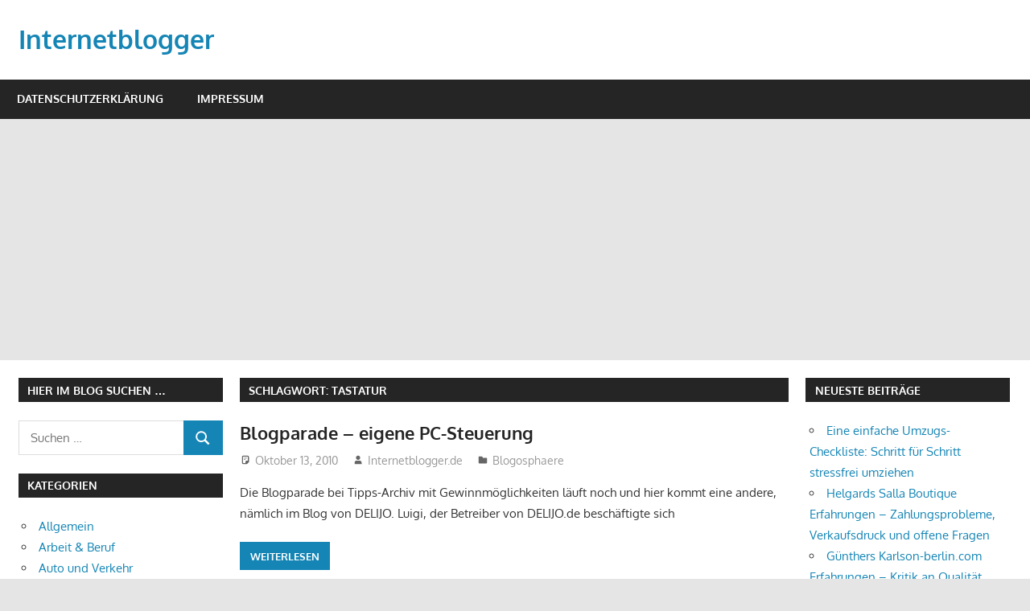

--- FILE ---
content_type: text/html; charset=UTF-8
request_url: https://internetblogger.de/tag/tastatur/
body_size: 18606
content:
<!DOCTYPE html>
<html lang="de">

<head>
<meta charset="UTF-8">
<meta name="viewport" content="width=device-width, initial-scale=1">
<link rel="profile" href="http://gmpg.org/xfn/11">
<link rel="pingback" href="https://internetblogger.de/xmlrpc.php">

<meta name='robots' content='noindex, follow' />

	<!-- This site is optimized with the Yoast SEO plugin v26.8 - https://yoast.com/product/yoast-seo-wordpress/ -->
	<title>tastatur Archives - Internetblogger</title>
	<meta property="og:locale" content="de_DE" />
	<meta property="og:type" content="article" />
	<meta property="og:title" content="tastatur Archives - Internetblogger" />
	<meta property="og:url" content="https://internetblogger.de/tag/tastatur/" />
	<meta property="og:site_name" content="Internetblogger" />
	<script type="application/ld+json" class="yoast-schema-graph">{"@context":"https://schema.org","@graph":[{"@type":"CollectionPage","@id":"https://internetblogger.de/tag/tastatur/","url":"https://internetblogger.de/tag/tastatur/","name":"tastatur Archives - Internetblogger","isPartOf":{"@id":"https://internetblogger.de/#website"},"breadcrumb":{"@id":"https://internetblogger.de/tag/tastatur/#breadcrumb"},"inLanguage":"de"},{"@type":"BreadcrumbList","@id":"https://internetblogger.de/tag/tastatur/#breadcrumb","itemListElement":[{"@type":"ListItem","position":1,"name":"Home","item":"https://internetblogger.de/"},{"@type":"ListItem","position":2,"name":"tastatur"}]},{"@type":"WebSite","@id":"https://internetblogger.de/#website","url":"https://internetblogger.de/","name":"Internetblogger","description":"Bloggen im Internet","potentialAction":[{"@type":"SearchAction","target":{"@type":"EntryPoint","urlTemplate":"https://internetblogger.de/?s={search_term_string}"},"query-input":{"@type":"PropertyValueSpecification","valueRequired":true,"valueName":"search_term_string"}}],"inLanguage":"de"}]}</script>
	<!-- / Yoast SEO plugin. -->


<link rel="alternate" type="application/rss+xml" title="Internetblogger &raquo; Feed" href="https://internetblogger.de/feed/" />
<link rel="alternate" type="application/rss+xml" title="Internetblogger &raquo; Kommentar-Feed" href="https://internetblogger.de/comments/feed/" />
<link rel="alternate" type="application/rss+xml" title="Internetblogger &raquo; tastatur Schlagwort-Feed" href="https://internetblogger.de/tag/tastatur/feed/" />
<style id='wp-img-auto-sizes-contain-inline-css' type='text/css'>
img:is([sizes=auto i],[sizes^="auto," i]){contain-intrinsic-size:3000px 1500px}
/*# sourceURL=wp-img-auto-sizes-contain-inline-css */
</style>
<link rel='stylesheet' id='gambit-theme-fonts-css' href='https://internetblogger.de/wp-content/fonts/381836266f002fe172df38223808e764.css?ver=20201110' type='text/css' media='all' />
<style id='wp-emoji-styles-inline-css' type='text/css'>

	img.wp-smiley, img.emoji {
		display: inline !important;
		border: none !important;
		box-shadow: none !important;
		height: 1em !important;
		width: 1em !important;
		margin: 0 0.07em !important;
		vertical-align: -0.1em !important;
		background: none !important;
		padding: 0 !important;
	}
/*# sourceURL=wp-emoji-styles-inline-css */
</style>
<style id='wp-block-library-inline-css' type='text/css'>
:root{--wp-block-synced-color:#7a00df;--wp-block-synced-color--rgb:122,0,223;--wp-bound-block-color:var(--wp-block-synced-color);--wp-editor-canvas-background:#ddd;--wp-admin-theme-color:#007cba;--wp-admin-theme-color--rgb:0,124,186;--wp-admin-theme-color-darker-10:#006ba1;--wp-admin-theme-color-darker-10--rgb:0,107,160.5;--wp-admin-theme-color-darker-20:#005a87;--wp-admin-theme-color-darker-20--rgb:0,90,135;--wp-admin-border-width-focus:2px}@media (min-resolution:192dpi){:root{--wp-admin-border-width-focus:1.5px}}.wp-element-button{cursor:pointer}:root .has-very-light-gray-background-color{background-color:#eee}:root .has-very-dark-gray-background-color{background-color:#313131}:root .has-very-light-gray-color{color:#eee}:root .has-very-dark-gray-color{color:#313131}:root .has-vivid-green-cyan-to-vivid-cyan-blue-gradient-background{background:linear-gradient(135deg,#00d084,#0693e3)}:root .has-purple-crush-gradient-background{background:linear-gradient(135deg,#34e2e4,#4721fb 50%,#ab1dfe)}:root .has-hazy-dawn-gradient-background{background:linear-gradient(135deg,#faaca8,#dad0ec)}:root .has-subdued-olive-gradient-background{background:linear-gradient(135deg,#fafae1,#67a671)}:root .has-atomic-cream-gradient-background{background:linear-gradient(135deg,#fdd79a,#004a59)}:root .has-nightshade-gradient-background{background:linear-gradient(135deg,#330968,#31cdcf)}:root .has-midnight-gradient-background{background:linear-gradient(135deg,#020381,#2874fc)}:root{--wp--preset--font-size--normal:16px;--wp--preset--font-size--huge:42px}.has-regular-font-size{font-size:1em}.has-larger-font-size{font-size:2.625em}.has-normal-font-size{font-size:var(--wp--preset--font-size--normal)}.has-huge-font-size{font-size:var(--wp--preset--font-size--huge)}.has-text-align-center{text-align:center}.has-text-align-left{text-align:left}.has-text-align-right{text-align:right}.has-fit-text{white-space:nowrap!important}#end-resizable-editor-section{display:none}.aligncenter{clear:both}.items-justified-left{justify-content:flex-start}.items-justified-center{justify-content:center}.items-justified-right{justify-content:flex-end}.items-justified-space-between{justify-content:space-between}.screen-reader-text{border:0;clip-path:inset(50%);height:1px;margin:-1px;overflow:hidden;padding:0;position:absolute;width:1px;word-wrap:normal!important}.screen-reader-text:focus{background-color:#ddd;clip-path:none;color:#444;display:block;font-size:1em;height:auto;left:5px;line-height:normal;padding:15px 23px 14px;text-decoration:none;top:5px;width:auto;z-index:100000}html :where(.has-border-color){border-style:solid}html :where([style*=border-top-color]){border-top-style:solid}html :where([style*=border-right-color]){border-right-style:solid}html :where([style*=border-bottom-color]){border-bottom-style:solid}html :where([style*=border-left-color]){border-left-style:solid}html :where([style*=border-width]){border-style:solid}html :where([style*=border-top-width]){border-top-style:solid}html :where([style*=border-right-width]){border-right-style:solid}html :where([style*=border-bottom-width]){border-bottom-style:solid}html :where([style*=border-left-width]){border-left-style:solid}html :where(img[class*=wp-image-]){height:auto;max-width:100%}:where(figure){margin:0 0 1em}html :where(.is-position-sticky){--wp-admin--admin-bar--position-offset:var(--wp-admin--admin-bar--height,0px)}@media screen and (max-width:600px){html :where(.is-position-sticky){--wp-admin--admin-bar--position-offset:0px}}

/*# sourceURL=wp-block-library-inline-css */
</style><style id='global-styles-inline-css' type='text/css'>
:root{--wp--preset--aspect-ratio--square: 1;--wp--preset--aspect-ratio--4-3: 4/3;--wp--preset--aspect-ratio--3-4: 3/4;--wp--preset--aspect-ratio--3-2: 3/2;--wp--preset--aspect-ratio--2-3: 2/3;--wp--preset--aspect-ratio--16-9: 16/9;--wp--preset--aspect-ratio--9-16: 9/16;--wp--preset--color--black: #000000;--wp--preset--color--cyan-bluish-gray: #abb8c3;--wp--preset--color--white: #ffffff;--wp--preset--color--pale-pink: #f78da7;--wp--preset--color--vivid-red: #cf2e2e;--wp--preset--color--luminous-vivid-orange: #ff6900;--wp--preset--color--luminous-vivid-amber: #fcb900;--wp--preset--color--light-green-cyan: #7bdcb5;--wp--preset--color--vivid-green-cyan: #00d084;--wp--preset--color--pale-cyan-blue: #8ed1fc;--wp--preset--color--vivid-cyan-blue: #0693e3;--wp--preset--color--vivid-purple: #9b51e0;--wp--preset--color--primary: #1585b5;--wp--preset--color--secondary: #006c9c;--wp--preset--color--tertiary: #005282;--wp--preset--color--accent: #b52315;--wp--preset--color--highlight: #15b545;--wp--preset--color--light-gray: #e5e5e5;--wp--preset--color--gray: #999999;--wp--preset--color--dark-gray: #252525;--wp--preset--gradient--vivid-cyan-blue-to-vivid-purple: linear-gradient(135deg,rgb(6,147,227) 0%,rgb(155,81,224) 100%);--wp--preset--gradient--light-green-cyan-to-vivid-green-cyan: linear-gradient(135deg,rgb(122,220,180) 0%,rgb(0,208,130) 100%);--wp--preset--gradient--luminous-vivid-amber-to-luminous-vivid-orange: linear-gradient(135deg,rgb(252,185,0) 0%,rgb(255,105,0) 100%);--wp--preset--gradient--luminous-vivid-orange-to-vivid-red: linear-gradient(135deg,rgb(255,105,0) 0%,rgb(207,46,46) 100%);--wp--preset--gradient--very-light-gray-to-cyan-bluish-gray: linear-gradient(135deg,rgb(238,238,238) 0%,rgb(169,184,195) 100%);--wp--preset--gradient--cool-to-warm-spectrum: linear-gradient(135deg,rgb(74,234,220) 0%,rgb(151,120,209) 20%,rgb(207,42,186) 40%,rgb(238,44,130) 60%,rgb(251,105,98) 80%,rgb(254,248,76) 100%);--wp--preset--gradient--blush-light-purple: linear-gradient(135deg,rgb(255,206,236) 0%,rgb(152,150,240) 100%);--wp--preset--gradient--blush-bordeaux: linear-gradient(135deg,rgb(254,205,165) 0%,rgb(254,45,45) 50%,rgb(107,0,62) 100%);--wp--preset--gradient--luminous-dusk: linear-gradient(135deg,rgb(255,203,112) 0%,rgb(199,81,192) 50%,rgb(65,88,208) 100%);--wp--preset--gradient--pale-ocean: linear-gradient(135deg,rgb(255,245,203) 0%,rgb(182,227,212) 50%,rgb(51,167,181) 100%);--wp--preset--gradient--electric-grass: linear-gradient(135deg,rgb(202,248,128) 0%,rgb(113,206,126) 100%);--wp--preset--gradient--midnight: linear-gradient(135deg,rgb(2,3,129) 0%,rgb(40,116,252) 100%);--wp--preset--font-size--small: 13px;--wp--preset--font-size--medium: 20px;--wp--preset--font-size--large: 36px;--wp--preset--font-size--x-large: 42px;--wp--preset--spacing--20: 0.44rem;--wp--preset--spacing--30: 0.67rem;--wp--preset--spacing--40: 1rem;--wp--preset--spacing--50: 1.5rem;--wp--preset--spacing--60: 2.25rem;--wp--preset--spacing--70: 3.38rem;--wp--preset--spacing--80: 5.06rem;--wp--preset--shadow--natural: 6px 6px 9px rgba(0, 0, 0, 0.2);--wp--preset--shadow--deep: 12px 12px 50px rgba(0, 0, 0, 0.4);--wp--preset--shadow--sharp: 6px 6px 0px rgba(0, 0, 0, 0.2);--wp--preset--shadow--outlined: 6px 6px 0px -3px rgb(255, 255, 255), 6px 6px rgb(0, 0, 0);--wp--preset--shadow--crisp: 6px 6px 0px rgb(0, 0, 0);}:where(.is-layout-flex){gap: 0.5em;}:where(.is-layout-grid){gap: 0.5em;}body .is-layout-flex{display: flex;}.is-layout-flex{flex-wrap: wrap;align-items: center;}.is-layout-flex > :is(*, div){margin: 0;}body .is-layout-grid{display: grid;}.is-layout-grid > :is(*, div){margin: 0;}:where(.wp-block-columns.is-layout-flex){gap: 2em;}:where(.wp-block-columns.is-layout-grid){gap: 2em;}:where(.wp-block-post-template.is-layout-flex){gap: 1.25em;}:where(.wp-block-post-template.is-layout-grid){gap: 1.25em;}.has-black-color{color: var(--wp--preset--color--black) !important;}.has-cyan-bluish-gray-color{color: var(--wp--preset--color--cyan-bluish-gray) !important;}.has-white-color{color: var(--wp--preset--color--white) !important;}.has-pale-pink-color{color: var(--wp--preset--color--pale-pink) !important;}.has-vivid-red-color{color: var(--wp--preset--color--vivid-red) !important;}.has-luminous-vivid-orange-color{color: var(--wp--preset--color--luminous-vivid-orange) !important;}.has-luminous-vivid-amber-color{color: var(--wp--preset--color--luminous-vivid-amber) !important;}.has-light-green-cyan-color{color: var(--wp--preset--color--light-green-cyan) !important;}.has-vivid-green-cyan-color{color: var(--wp--preset--color--vivid-green-cyan) !important;}.has-pale-cyan-blue-color{color: var(--wp--preset--color--pale-cyan-blue) !important;}.has-vivid-cyan-blue-color{color: var(--wp--preset--color--vivid-cyan-blue) !important;}.has-vivid-purple-color{color: var(--wp--preset--color--vivid-purple) !important;}.has-black-background-color{background-color: var(--wp--preset--color--black) !important;}.has-cyan-bluish-gray-background-color{background-color: var(--wp--preset--color--cyan-bluish-gray) !important;}.has-white-background-color{background-color: var(--wp--preset--color--white) !important;}.has-pale-pink-background-color{background-color: var(--wp--preset--color--pale-pink) !important;}.has-vivid-red-background-color{background-color: var(--wp--preset--color--vivid-red) !important;}.has-luminous-vivid-orange-background-color{background-color: var(--wp--preset--color--luminous-vivid-orange) !important;}.has-luminous-vivid-amber-background-color{background-color: var(--wp--preset--color--luminous-vivid-amber) !important;}.has-light-green-cyan-background-color{background-color: var(--wp--preset--color--light-green-cyan) !important;}.has-vivid-green-cyan-background-color{background-color: var(--wp--preset--color--vivid-green-cyan) !important;}.has-pale-cyan-blue-background-color{background-color: var(--wp--preset--color--pale-cyan-blue) !important;}.has-vivid-cyan-blue-background-color{background-color: var(--wp--preset--color--vivid-cyan-blue) !important;}.has-vivid-purple-background-color{background-color: var(--wp--preset--color--vivid-purple) !important;}.has-black-border-color{border-color: var(--wp--preset--color--black) !important;}.has-cyan-bluish-gray-border-color{border-color: var(--wp--preset--color--cyan-bluish-gray) !important;}.has-white-border-color{border-color: var(--wp--preset--color--white) !important;}.has-pale-pink-border-color{border-color: var(--wp--preset--color--pale-pink) !important;}.has-vivid-red-border-color{border-color: var(--wp--preset--color--vivid-red) !important;}.has-luminous-vivid-orange-border-color{border-color: var(--wp--preset--color--luminous-vivid-orange) !important;}.has-luminous-vivid-amber-border-color{border-color: var(--wp--preset--color--luminous-vivid-amber) !important;}.has-light-green-cyan-border-color{border-color: var(--wp--preset--color--light-green-cyan) !important;}.has-vivid-green-cyan-border-color{border-color: var(--wp--preset--color--vivid-green-cyan) !important;}.has-pale-cyan-blue-border-color{border-color: var(--wp--preset--color--pale-cyan-blue) !important;}.has-vivid-cyan-blue-border-color{border-color: var(--wp--preset--color--vivid-cyan-blue) !important;}.has-vivid-purple-border-color{border-color: var(--wp--preset--color--vivid-purple) !important;}.has-vivid-cyan-blue-to-vivid-purple-gradient-background{background: var(--wp--preset--gradient--vivid-cyan-blue-to-vivid-purple) !important;}.has-light-green-cyan-to-vivid-green-cyan-gradient-background{background: var(--wp--preset--gradient--light-green-cyan-to-vivid-green-cyan) !important;}.has-luminous-vivid-amber-to-luminous-vivid-orange-gradient-background{background: var(--wp--preset--gradient--luminous-vivid-amber-to-luminous-vivid-orange) !important;}.has-luminous-vivid-orange-to-vivid-red-gradient-background{background: var(--wp--preset--gradient--luminous-vivid-orange-to-vivid-red) !important;}.has-very-light-gray-to-cyan-bluish-gray-gradient-background{background: var(--wp--preset--gradient--very-light-gray-to-cyan-bluish-gray) !important;}.has-cool-to-warm-spectrum-gradient-background{background: var(--wp--preset--gradient--cool-to-warm-spectrum) !important;}.has-blush-light-purple-gradient-background{background: var(--wp--preset--gradient--blush-light-purple) !important;}.has-blush-bordeaux-gradient-background{background: var(--wp--preset--gradient--blush-bordeaux) !important;}.has-luminous-dusk-gradient-background{background: var(--wp--preset--gradient--luminous-dusk) !important;}.has-pale-ocean-gradient-background{background: var(--wp--preset--gradient--pale-ocean) !important;}.has-electric-grass-gradient-background{background: var(--wp--preset--gradient--electric-grass) !important;}.has-midnight-gradient-background{background: var(--wp--preset--gradient--midnight) !important;}.has-small-font-size{font-size: var(--wp--preset--font-size--small) !important;}.has-medium-font-size{font-size: var(--wp--preset--font-size--medium) !important;}.has-large-font-size{font-size: var(--wp--preset--font-size--large) !important;}.has-x-large-font-size{font-size: var(--wp--preset--font-size--x-large) !important;}
/*# sourceURL=global-styles-inline-css */
</style>

<style id='classic-theme-styles-inline-css' type='text/css'>
/*! This file is auto-generated */
.wp-block-button__link{color:#fff;background-color:#32373c;border-radius:9999px;box-shadow:none;text-decoration:none;padding:calc(.667em + 2px) calc(1.333em + 2px);font-size:1.125em}.wp-block-file__button{background:#32373c;color:#fff;text-decoration:none}
/*# sourceURL=/wp-includes/css/classic-themes.min.css */
</style>
<link rel='stylesheet' id='titan-adminbar-styles-css' href='https://internetblogger.de/wp-content/plugins/anti-spam/assets/css/admin-bar.css?ver=7.4.0' type='text/css' media='all' />
<link rel='stylesheet' id='widgetopts-styles-css' href='https://internetblogger.de/wp-content/plugins/widget-options/assets/css/widget-options.css?ver=4.1.3' type='text/css' media='all' />
<link rel='stylesheet' id='ez-toc-css' href='https://internetblogger.de/wp-content/plugins/easy-table-of-contents/assets/css/screen.min.css?ver=2.0.80' type='text/css' media='all' />
<style id='ez-toc-inline-css' type='text/css'>
div#ez-toc-container .ez-toc-title {font-size: 120%;}div#ez-toc-container .ez-toc-title {font-weight: 500;}div#ez-toc-container ul li , div#ez-toc-container ul li a {font-size: 95%;}div#ez-toc-container ul li , div#ez-toc-container ul li a {font-weight: 500;}div#ez-toc-container nav ul ul li {font-size: 90%;}.ez-toc-box-title {font-weight: bold; margin-bottom: 10px; text-align: center; text-transform: uppercase; letter-spacing: 1px; color: #666; padding-bottom: 5px;position:absolute;top:-4%;left:5%;background-color: inherit;transition: top 0.3s ease;}.ez-toc-box-title.toc-closed {top:-25%;}
.ez-toc-container-direction {direction: ltr;}.ez-toc-counter ul{counter-reset: item ;}.ez-toc-counter nav ul li a::before {content: counters(item, '.', decimal) '. ';display: inline-block;counter-increment: item;flex-grow: 0;flex-shrink: 0;margin-right: .2em; float: left; }.ez-toc-widget-direction {direction: ltr;}.ez-toc-widget-container ul{counter-reset: item ;}.ez-toc-widget-container nav ul li a::before {content: counters(item, '.', decimal) '. ';display: inline-block;counter-increment: item;flex-grow: 0;flex-shrink: 0;margin-right: .2em; float: left; }
/*# sourceURL=ez-toc-inline-css */
</style>
<link rel='stylesheet' id='gambit-stylesheet-css' href='https://internetblogger.de/wp-content/themes/gambit/style.css?ver=2.1.2' type='text/css' media='all' />
<style id='gambit-stylesheet-inline-css' type='text/css'>
.site-description { position: absolute; clip: rect(1px, 1px, 1px, 1px); width: 1px; height: 1px; overflow: hidden; }
/*# sourceURL=gambit-stylesheet-inline-css */
</style>
<link rel='stylesheet' id='gambit-safari-flexbox-fixes-css' href='https://internetblogger.de/wp-content/themes/gambit/assets/css/safari-flexbox-fixes.css?ver=20210115' type='text/css' media='all' />
<style id='rocket-lazyload-inline-css' type='text/css'>
.rll-youtube-player{position:relative;padding-bottom:56.23%;height:0;overflow:hidden;max-width:100%;}.rll-youtube-player:focus-within{outline: 2px solid currentColor;outline-offset: 5px;}.rll-youtube-player iframe{position:absolute;top:0;left:0;width:100%;height:100%;z-index:100;background:0 0}.rll-youtube-player img{bottom:0;display:block;left:0;margin:auto;max-width:100%;width:100%;position:absolute;right:0;top:0;border:none;height:auto;-webkit-transition:.4s all;-moz-transition:.4s all;transition:.4s all}.rll-youtube-player img:hover{-webkit-filter:brightness(75%)}.rll-youtube-player .play{height:100%;width:100%;left:0;top:0;position:absolute;background:url(https://internetblogger.de/wp-content/plugins/rocket-lazy-load/assets/img/youtube.png) no-repeat center;background-color: transparent !important;cursor:pointer;border:none;}.wp-embed-responsive .wp-has-aspect-ratio .rll-youtube-player{position:absolute;padding-bottom:0;width:100%;height:100%;top:0;bottom:0;left:0;right:0}
/*# sourceURL=rocket-lazyload-inline-css */
</style>
<script type="text/javascript" src="https://internetblogger.de/wp-content/themes/gambit/assets/js/svgxuse.min.js?ver=1.2.6" id="svgxuse-js"></script>
<link rel="https://api.w.org/" href="https://internetblogger.de/wp-json/" /><link rel="alternate" title="JSON" type="application/json" href="https://internetblogger.de/wp-json/wp/v2/tags/389" /><link rel="EditURI" type="application/rsd+xml" title="RSD" href="https://internetblogger.de/xmlrpc.php?rsd" />
<meta name="generator" content="WordPress 6.9" />
<!-- HFCM by 99 Robots - Snippet # 1: Adsense -->
<script async src="https://pagead2.googlesyndication.com/pagead/js/adsbygoogle.js?client=ca-pub-3550436326421795"
     crossorigin="anonymous"></script>
<!-- /end HFCM by 99 Robots -->
<style type="text/css">.recentcomments a{display:inline !important;padding:0 !important;margin:0 !important;}</style><link rel="icon" href="https://internetblogger.de/wp-content/uploads/2019/08/cropped-bitcoin-revolution-artikel-internetblogger-de-32x32.jpg" sizes="32x32" />
<link rel="icon" href="https://internetblogger.de/wp-content/uploads/2019/08/cropped-bitcoin-revolution-artikel-internetblogger-de-192x192.jpg" sizes="192x192" />
<link rel="apple-touch-icon" href="https://internetblogger.de/wp-content/uploads/2019/08/cropped-bitcoin-revolution-artikel-internetblogger-de-180x180.jpg" />
<meta name="msapplication-TileImage" content="https://internetblogger.de/wp-content/uploads/2019/08/cropped-bitcoin-revolution-artikel-internetblogger-de-270x270.jpg" />
<noscript><style id="rocket-lazyload-nojs-css">.rll-youtube-player, [data-lazy-src]{display:none !important;}</style></noscript></head>

<body class="archive tag tag-tastatur tag-389 wp-embed-responsive wp-theme-gambit content-center">

	
	<div id="page" class="hfeed site">

		<a class="skip-link screen-reader-text" href="#content">Zum Inhalt springen</a>

				
		<header id="masthead" class="site-header clearfix" role="banner">

			<div class="header-main container clearfix">

				<div id="logo" class="site-branding clearfix">

										
			<p class="site-title"><a href="https://internetblogger.de/" rel="home">Internetblogger</a></p>

								
			<p class="site-description">Bloggen im Internet</p>

			
				</div><!-- .site-branding -->

				<div class="header-widgets clearfix">

					
				</div><!-- .header-widgets -->

			</div><!-- .header-main -->

			

	<div id="main-navigation-wrap" class="primary-navigation-wrap">

		<button class="primary-menu-toggle menu-toggle" aria-controls="primary-menu" aria-expanded="false" >
			<svg class="icon icon-menu" aria-hidden="true" role="img"> <use xlink:href="https://internetblogger.de/wp-content/themes/gambit/assets/icons/genericons-neue.svg#menu"></use> </svg><svg class="icon icon-close" aria-hidden="true" role="img"> <use xlink:href="https://internetblogger.de/wp-content/themes/gambit/assets/icons/genericons-neue.svg#close"></use> </svg>			<span class="menu-toggle-text">Navigation</span>
		</button>

		<div class="primary-navigation">

			<nav id="site-navigation" class="main-navigation" role="navigation"  aria-label="Primäres Menü">

				<ul id="primary-menu" class="menu"><li id="menu-item-36556" class="menu-item menu-item-type-post_type menu-item-object-page menu-item-privacy-policy menu-item-36556"><a rel="privacy-policy" href="https://internetblogger.de/datenschutzerklaerung/">Datenschutzerklärung</a></li>
<li id="menu-item-36557" class="menu-item menu-item-type-post_type menu-item-object-page menu-item-36557"><a href="https://internetblogger.de/impressum/">Impressum</a></li>
</ul>			</nav><!-- #site-navigation -->

		</div><!-- .primary-navigation -->

	</div>



		</header><!-- #masthead -->

		
		<div id="content-wrap" class="site-content-wrap clearfix">

			
			
			<div id="content" class="site-content container clearfix">

	<section id="primary" class="content-area">
		<main id="main" class="site-main" role="main">

		
			<header class="page-header">
				<h1 class="archive-title">Schlagwort: <span>tastatur</span></h1>			</header><!-- .page-header -->

			
			
<article id="post-7489" class="small-archive-post clearfix post-7489 post type-post status-publish format-standard hentry category-blogosphaere tag-blogger tag-blogparade tag-tastatur">

	
	<header class="entry-header">

		<h2 class="entry-title"><a href="https://internetblogger.de/2010/10/blogparade-eigene-pc-steuerung/" rel="bookmark">Blogparade &#8211; eigene PC-Steuerung</a></h2>
		<div class="entry-meta"><span class="meta-date"><svg class="icon icon-standard" aria-hidden="true" role="img"> <use xlink:href="https://internetblogger.de/wp-content/themes/gambit/assets/icons/genericons-neue.svg#standard"></use> </svg><a href="https://internetblogger.de/2010/10/blogparade-eigene-pc-steuerung/" title="2:51 a.m." rel="bookmark"><time class="entry-date published updated" datetime="2010-10-13T02:51:42+02:00">Oktober 13, 2010</time></a></span><span class="meta-author"> <svg class="icon icon-user" aria-hidden="true" role="img"> <use xlink:href="https://internetblogger.de/wp-content/themes/gambit/assets/icons/genericons-neue.svg#user"></use> </svg><span class="author vcard"><a class="url fn n" href="https://internetblogger.de/author/c115942dfa7a1f87a000a7034375b4724bf4adbb/" title="Alle Beiträge von Internetblogger.de anzeigen" rel="author">Internetblogger.de</a></span></span><span class="meta-category"> <svg class="icon icon-category" aria-hidden="true" role="img"> <use xlink:href="https://internetblogger.de/wp-content/themes/gambit/assets/icons/genericons-neue.svg#category"></use> </svg><a href="https://internetblogger.de/category/blogosphaere/" rel="category tag">Blogosphaere</a></span></div>
	</header><!-- .entry-header -->

	<div class="entry-content clearfix">

		<p>Die Blogparade bei Tipps-Archiv mit Gewinnmöglichkeiten läuft noch und hier kommt eine andere, nämlich im Blog von DELIJO. Luigi, der Betreiber von DELIJO.de beschäftigte sich</p>

		<a href="https://internetblogger.de/2010/10/blogparade-eigene-pc-steuerung/" class="more-link">Weiterlesen</a>

		
	</div><!-- .entry-content -->

</article>

<article id="post-60" class="small-archive-post clearfix post-60 post type-post status-publish format-standard hentry category-allgemein-kategorie tag-hardware tag-tastatur">

	
	<header class="entry-header">

		<h2 class="entry-title"><a href="https://internetblogger.de/2008/02/silikon-tastatur/" rel="bookmark">Einsatz einer Silikon-Tastatur</a></h2>
		<div class="entry-meta"><span class="meta-date"><svg class="icon icon-standard" aria-hidden="true" role="img"> <use xlink:href="https://internetblogger.de/wp-content/themes/gambit/assets/icons/genericons-neue.svg#standard"></use> </svg><a href="https://internetblogger.de/2008/02/silikon-tastatur/" title="3:37 p.m." rel="bookmark"><time class="entry-date published updated" datetime="2008-02-18T15:37:00+01:00">Februar 18, 2008</time></a></span><span class="meta-author"> <svg class="icon icon-user" aria-hidden="true" role="img"> <use xlink:href="https://internetblogger.de/wp-content/themes/gambit/assets/icons/genericons-neue.svg#user"></use> </svg><span class="author vcard"><a class="url fn n" href="https://internetblogger.de/author/c115942dfa7a1f87a000a7034375b4724bf4adbb/" title="Alle Beiträge von Internetblogger.de anzeigen" rel="author">Internetblogger.de</a></span></span><span class="meta-category"> <svg class="icon icon-category" aria-hidden="true" role="img"> <use xlink:href="https://internetblogger.de/wp-content/themes/gambit/assets/icons/genericons-neue.svg#category"></use> </svg><a href="https://internetblogger.de/category/allgemein-kategorie/" rel="category tag">Allgemein</a></span></div>
	</header><!-- .entry-header -->

	<div class="entry-content clearfix">

		<p>Die Industrie von Keyboards beziehungsweise Tastaturen ist so vielseitig, dass es mittlerweile auch schon Silikon-Tastaturen auf dem Markt der PC-Hardware-Industrie zu finden sind. Diese Tastaturen</p>

		<a href="https://internetblogger.de/2008/02/silikon-tastatur/" class="more-link">Weiterlesen</a>

		
	</div><!-- .entry-content -->

</article>

		</main><!-- #main -->
	</section><!-- #primary -->

		<section id="secondary" class="main-sidebar widget-area clearfix" role="complementary">

		<aside id="search-6" class="widget widget_search clearfix"><div class="widget-header"><h3 class="widget-title">Hier im Blog suchen &#8230;</h3></div>
<form role="search" method="get" class="search-form" action="https://internetblogger.de/">
	<label>
		<span class="screen-reader-text">Suchen nach:</span>
		<input type="search" class="search-field"
			placeholder="Suchen …"
			value="" name="s"
			title="Suchen nach:" />
	</label>
	<button type="submit" class="search-submit">
		<svg class="icon icon-search" aria-hidden="true" role="img"> <use xlink:href="https://internetblogger.de/wp-content/themes/gambit/assets/icons/genericons-neue.svg#search"></use> </svg>		<span class="screen-reader-text">Suchen</span>
	</button>
</form>
</aside><aside id="categories-7" class="widget widget_categories clearfix"><div class="widget-header"><h3 class="widget-title">Kategorien</h3></div>
			<ul>
					<li class="cat-item cat-item-1"><a href="https://internetblogger.de/category/allgemein-kategorie/">Allgemein</a>
</li>
	<li class="cat-item cat-item-2109"><a href="https://internetblogger.de/category/arbeit-beruf/">Arbeit &amp; Beruf</a>
</li>
	<li class="cat-item cat-item-2132"><a href="https://internetblogger.de/category/auto-und-verkehr/">Auto und Verkehr</a>
</li>
	<li class="cat-item cat-item-11"><a href="https://internetblogger.de/category/blogosphaere/">Blogosphaere</a>
</li>
	<li class="cat-item cat-item-2075"><a href="https://internetblogger.de/category/business/">Business</a>
</li>
	<li class="cat-item cat-item-2133"><a href="https://internetblogger.de/category/computer/">Computer</a>
</li>
	<li class="cat-item cat-item-1371"><a href="https://internetblogger.de/category/confluence-server/">Confluence Server</a>
</li>
	<li class="cat-item cat-item-2220"><a href="https://internetblogger.de/category/e-bikes/">E-Bikes</a>
</li>
	<li class="cat-item cat-item-1924"><a href="https://internetblogger.de/category/ecommerce/">eCommerce</a>
</li>
	<li class="cat-item cat-item-2214"><a href="https://internetblogger.de/category/energie/">Energie</a>
</li>
	<li class="cat-item cat-item-2095"><a href="https://internetblogger.de/category/erfahrungsberichte/">Erfahrungsberichte</a>
</li>
	<li class="cat-item cat-item-2107"><a href="https://internetblogger.de/category/ernaehrung/">Ernährung</a>
</li>
	<li class="cat-item cat-item-2215"><a href="https://internetblogger.de/category/esoterik-forum/">Esoterik Forum</a>
</li>
	<li class="cat-item cat-item-2136"><a href="https://internetblogger.de/category/familie-und-kinder/">Familie und Kinder</a>
</li>
	<li class="cat-item cat-item-2127"><a href="https://internetblogger.de/category/filme-und-serien/">Filme und Serien</a>
</li>
	<li class="cat-item cat-item-310"><a href="https://internetblogger.de/category/foto/">Foto</a>
</li>
	<li class="cat-item cat-item-2131"><a href="https://internetblogger.de/category/frage-antwort-portal/">Frage Antwort Portal</a>
</li>
	<li class="cat-item cat-item-2151"><a href="https://internetblogger.de/category/freizeit-und-hobby/">Freizeit und Hobby</a>
</li>
	<li class="cat-item cat-item-2224"><a href="https://internetblogger.de/category/fuer-sammler/">Für Sammler</a>
</li>
	<li class="cat-item cat-item-2114"><a href="https://internetblogger.de/category/fussball/">Fußball</a>
<ul class='children'>
	<li class="cat-item cat-item-2115"><a href="https://internetblogger.de/category/fussball/fc-erzgebirge-aue/">FC Erzgebirge Aue</a>
</li>
</ul>
</li>
	<li class="cat-item cat-item-2078"><a href="https://internetblogger.de/category/geld-und-finanzen/">Geld und Finanzen</a>
<ul class='children'>
	<li class="cat-item cat-item-2149"><a href="https://internetblogger.de/category/geld-und-finanzen/immobilien/">Immobilien</a>
</li>
	<li class="cat-item cat-item-2110"><a href="https://internetblogger.de/category/geld-und-finanzen/kryptowaehrungen/">Kryptowährungen</a>
	<ul class='children'>
	<li class="cat-item cat-item-2135"><a href="https://internetblogger.de/category/geld-und-finanzen/kryptowaehrungen/bitcoin/">Bitcoin</a>
</li>
	<li class="cat-item cat-item-2111"><a href="https://internetblogger.de/category/geld-und-finanzen/kryptowaehrungen/ripple/">Ripple</a>
</li>
	</ul>
</li>
	<li class="cat-item cat-item-2213"><a href="https://internetblogger.de/category/geld-und-finanzen/rohstoffe/">Rohstoffe</a>
</li>
</ul>
</li>
	<li class="cat-item cat-item-2081"><a href="https://internetblogger.de/category/geschenke/">Geschenke</a>
</li>
	<li class="cat-item cat-item-2108"><a href="https://internetblogger.de/category/gesundheit/">Gesundheit</a>
</li>
	<li class="cat-item cat-item-2083"><a href="https://internetblogger.de/category/haus-und-garten/">Haus und Garten</a>
</li>
	<li class="cat-item cat-item-2141"><a href="https://internetblogger.de/category/industrie/">Industrie</a>
</li>
	<li class="cat-item cat-item-83"><a href="https://internetblogger.de/category/internet/">Internet</a>
</li>
	<li class="cat-item cat-item-2206"><a href="https://internetblogger.de/category/kosmetik/">Kosmetik</a>
</li>
	<li class="cat-item cat-item-2140"><a href="https://internetblogger.de/category/kredite/">Kredite</a>
</li>
	<li class="cat-item cat-item-2116"><a href="https://internetblogger.de/category/liebe-und-partnerschaft/">Liebe und Partnerschaft</a>
</li>
	<li class="cat-item cat-item-2015"><a href="https://internetblogger.de/category/lifestyle/">Lifestyle und Mode</a>
</li>
	<li class="cat-item cat-item-1538"><a href="https://internetblogger.de/category/linux-centos-7/">Linux &#8211; CentOS 7</a>
</li>
	<li class="cat-item cat-item-2186"><a href="https://internetblogger.de/category/marketing-werbung/">Marketing &amp; Werbung</a>
</li>
	<li class="cat-item cat-item-2218"><a href="https://internetblogger.de/category/mein-android-hilfe-forum/">Mein Android Hilfe Forum</a>
</li>
	<li class="cat-item cat-item-2119"><a href="https://internetblogger.de/category/moebel/">Möbel</a>
</li>
	<li class="cat-item cat-item-2126"><a href="https://internetblogger.de/category/musik/">Musik</a>
</li>
	<li class="cat-item cat-item-692"><a href="https://internetblogger.de/category/open-source/">OpenSource</a>
</li>
	<li class="cat-item cat-item-2223"><a href="https://internetblogger.de/category/plentymarkets-agentur-erfahrungen/">Plentymarkets Agentur &#8211; Eure Erfahrungen</a>
</li>
	<li class="cat-item cat-item-2125"><a href="https://internetblogger.de/category/produkttests/">Produkttests</a>
</li>
	<li class="cat-item cat-item-2080"><a href="https://internetblogger.de/category/ratgeber/">Ratgeber</a>
</li>
	<li class="cat-item cat-item-2079"><a href="https://internetblogger.de/category/reisen/">Reisen</a>
</li>
	<li class="cat-item cat-item-2129"><a href="https://internetblogger.de/category/seo-sem/">Seo / Sem</a>
</li>
	<li class="cat-item cat-item-362"><a href="https://internetblogger.de/category/social-media/">Social Media Instagram, Facebook, Twitter usw.</a>
</li>
	<li class="cat-item cat-item-2130"><a href="https://internetblogger.de/category/spammails/">Spammails</a>
</li>
	<li class="cat-item cat-item-2077"><a href="https://internetblogger.de/category/spiele/">Spiele</a>
</li>
	<li class="cat-item cat-item-2118"><a href="https://internetblogger.de/category/sport/">Sport</a>
</li>
	<li class="cat-item cat-item-2175"><a href="https://internetblogger.de/category/sprachen-lernen/">Sprachen lernen</a>
</li>
	<li class="cat-item cat-item-2128"><a href="https://internetblogger.de/category/staedte/">Städte</a>
</li>
	<li class="cat-item cat-item-2148"><a href="https://internetblogger.de/category/staedte-und-gemeinden/">Städte und Gemeinden</a>
</li>
	<li class="cat-item cat-item-691"><a href="https://internetblogger.de/category/technik-2/">Technik</a>
</li>
	<li class="cat-item cat-item-2094"><a href="https://internetblogger.de/category/tiere/">Tiere</a>
</li>
	<li class="cat-item cat-item-2219"><a href="https://internetblogger.de/category/umwelt-und-natur/">Umwelt und Natur</a>
</li>
	<li class="cat-item cat-item-2117"><a href="https://internetblogger.de/category/weihnachten/">Weihnachten</a>
</li>
	<li class="cat-item cat-item-68"><a href="https://internetblogger.de/category/wordpress/">WordPress</a>
</li>
			</ul>

			</aside><aside id="tag_cloud-5" class="widget widget_tag_cloud clearfix"><div class="widget-header"><h3 class="widget-title">Tagging &#038; Tags</h3></div><div class="tagcloud"><a href="https://internetblogger.de/tag/apps/" class="tag-cloud-link tag-link-495 tag-link-position-1" style="font-size: 11.727272727273pt;" aria-label="apps (63 Einträge)">apps<span class="tag-link-count"> (63)</span></a>
<a href="https://internetblogger.de/tag/bitvise/" class="tag-cloud-link tag-link-1361 tag-link-position-2" style="font-size: 10.545454545455pt;" aria-label="bitvise (47 Einträge)">bitvise<span class="tag-link-count"> (47)</span></a>
<a href="https://internetblogger.de/tag/blogger/" class="tag-cloud-link tag-link-180 tag-link-position-3" style="font-size: 22pt;" aria-label="blogger (861 Einträge)">blogger<span class="tag-link-count"> (861)</span></a>
<a href="https://internetblogger.de/tag/blogosphere/" class="tag-cloud-link tag-link-1047 tag-link-position-4" style="font-size: 12.909090909091pt;" aria-label="Blogosphere (86 Einträge)">Blogosphere<span class="tag-link-count"> (86)</span></a>
<a href="https://internetblogger.de/tag/blogparade/" class="tag-cloud-link tag-link-188 tag-link-position-5" style="font-size: 14.272727272727pt;" aria-label="blogparade (123 Einträge)">blogparade<span class="tag-link-count"> (123)</span></a>
<a href="https://internetblogger.de/tag/bugfixes/" class="tag-cloud-link tag-link-1124 tag-link-position-6" style="font-size: 14.454545454545pt;" aria-label="bugfixes (128 Einträge)">bugfixes<span class="tag-link-count"> (128)</span></a>
<a href="https://internetblogger.de/tag/centos7/" class="tag-cloud-link tag-link-1568 tag-link-position-7" style="font-size: 9.1818181818182pt;" aria-label="centos7 (33 Einträge)">centos7<span class="tag-link-count"> (33)</span></a>
<a href="https://internetblogger.de/tag/cms/" class="tag-cloud-link tag-link-95 tag-link-position-8" style="font-size: 18.181818181818pt;" aria-label="cms (332 Einträge)">cms<span class="tag-link-count"> (332)</span></a>
<a href="https://internetblogger.de/tag/community/" class="tag-cloud-link tag-link-311 tag-link-position-9" style="font-size: 13.454545454545pt;" aria-label="community (98 Einträge)">community<span class="tag-link-count"> (98)</span></a>
<a href="https://internetblogger.de/tag/drupal/" class="tag-cloud-link tag-link-783 tag-link-position-10" style="font-size: 8.5454545454545pt;" aria-label="drupal (28 Einträge)">drupal<span class="tag-link-count"> (28)</span></a>
<a href="https://internetblogger.de/tag/drupal8/" class="tag-cloud-link tag-link-1021 tag-link-position-11" style="font-size: 8.7272727272727pt;" aria-label="drupal8 (29 Einträge)">drupal8<span class="tag-link-count"> (29)</span></a>
<a href="https://internetblogger.de/tag/features/" class="tag-cloud-link tag-link-1281 tag-link-position-12" style="font-size: 8pt;" aria-label="features (24 Einträge)">features<span class="tag-link-count"> (24)</span></a>
<a href="https://internetblogger.de/tag/feedback/" class="tag-cloud-link tag-link-705 tag-link-position-13" style="font-size: 14pt;" aria-label="feedback (115 Einträge)">feedback<span class="tag-link-count"> (115)</span></a>
<a href="https://internetblogger.de/tag/flarum/" class="tag-cloud-link tag-link-1148 tag-link-position-14" style="font-size: 8.5454545454545pt;" aria-label="flarum (28 Einträge)">flarum<span class="tag-link-count"> (28)</span></a>
<a href="https://internetblogger.de/tag/forum/" class="tag-cloud-link tag-link-182 tag-link-position-15" style="font-size: 15.272727272727pt;" aria-label="forum (156 Einträge)">forum<span class="tag-link-count"> (156)</span></a>
<a href="https://internetblogger.de/tag/gewinnspiel/" class="tag-cloud-link tag-link-247 tag-link-position-16" style="font-size: 13.181818181818pt;" aria-label="gewinnspiel (93 Einträge)">gewinnspiel<span class="tag-link-count"> (93)</span></a>
<a href="https://internetblogger.de/tag/google/" class="tag-cloud-link tag-link-84 tag-link-position-17" style="font-size: 9pt;" aria-label="google (31 Einträge)">google<span class="tag-link-count"> (31)</span></a>
<a href="https://internetblogger.de/tag/installation/" class="tag-cloud-link tag-link-994 tag-link-position-18" style="font-size: 12.545454545455pt;" aria-label="installation (79 Einträge)">installation<span class="tag-link-count"> (79)</span></a>
<a href="https://internetblogger.de/tag/internet/" class="tag-cloud-link tag-link-1040 tag-link-position-19" style="font-size: 11.727272727273pt;" aria-label="Internet (64 Einträge)">Internet<span class="tag-link-count"> (64)</span></a>
<a href="https://internetblogger.de/tag/kommandozeile/" class="tag-cloud-link tag-link-1176 tag-link-position-20" style="font-size: 13.090909090909pt;" aria-label="kommandozeile (91 Einträge)">kommandozeile<span class="tag-link-count"> (91)</span></a>
<a href="https://internetblogger.de/tag/kommentare/" class="tag-cloud-link tag-link-256 tag-link-position-21" style="font-size: 14.363636363636pt;" aria-label="kommentare (124 Einträge)">kommentare<span class="tag-link-count"> (124)</span></a>
<a href="https://internetblogger.de/tag/linux/" class="tag-cloud-link tag-link-1241 tag-link-position-22" style="font-size: 11.090909090909pt;" aria-label="linux (54 Einträge)">linux<span class="tag-link-count"> (54)</span></a>
<a href="https://internetblogger.de/tag/onlineruf/" class="tag-cloud-link tag-link-1289 tag-link-position-23" style="font-size: 10.272727272727pt;" aria-label="onlineruf (44 Einträge)">onlineruf<span class="tag-link-count"> (44)</span></a>
<a href="https://internetblogger.de/tag/opensource/" class="tag-cloud-link tag-link-716 tag-link-position-24" style="font-size: 16.727272727273pt;" aria-label="opensource (228 Einträge)">opensource<span class="tag-link-count"> (228)</span></a>
<a href="https://internetblogger.de/tag/plugins/" class="tag-cloud-link tag-link-125 tag-link-position-25" style="font-size: 13.636363636364pt;" aria-label="plugins (103 Einträge)">plugins<span class="tag-link-count"> (103)</span></a>
<a href="https://internetblogger.de/tag/projekte/" class="tag-cloud-link tag-link-475 tag-link-position-26" style="font-size: 8.0909090909091pt;" aria-label="projekte (25 Einträge)">projekte<span class="tag-link-count"> (25)</span></a>
<a href="https://internetblogger.de/tag/promotion/" class="tag-cloud-link tag-link-131 tag-link-position-27" style="font-size: 10.636363636364pt;" aria-label="promotion (48 Einträge)">promotion<span class="tag-link-count"> (48)</span></a>
<a href="https://internetblogger.de/tag/reichweite/" class="tag-cloud-link tag-link-1179 tag-link-position-28" style="font-size: 11.818181818182pt;" aria-label="reichweite (65 Einträge)">reichweite<span class="tag-link-count"> (65)</span></a>
<a href="https://internetblogger.de/tag/rootserver/" class="tag-cloud-link tag-link-1234 tag-link-position-29" style="font-size: 10.272727272727pt;" aria-label="rootserver (44 Einträge)">rootserver<span class="tag-link-count"> (44)</span></a>
<a href="https://internetblogger.de/tag/seo/" class="tag-cloud-link tag-link-152 tag-link-position-30" style="font-size: 11.090909090909pt;" aria-label="seo (54 Einträge)">seo<span class="tag-link-count"> (54)</span></a>
<a href="https://internetblogger.de/tag/sicherheit/" class="tag-cloud-link tag-link-696 tag-link-position-31" style="font-size: 12.454545454545pt;" aria-label="sicherheit (76 Einträge)">sicherheit<span class="tag-link-count"> (76)</span></a>
<a href="https://internetblogger.de/tag/social-networks/" class="tag-cloud-link tag-link-39 tag-link-position-32" style="font-size: 9.4545454545455pt;" aria-label="social-networks (35 Einträge)">social-networks<span class="tag-link-count"> (35)</span></a>
<a href="https://internetblogger.de/tag/software/" class="tag-cloud-link tag-link-41 tag-link-position-33" style="font-size: 17.363636363636pt;" aria-label="Software (269 Einträge)">Software<span class="tag-link-count"> (269)</span></a>
<a href="https://internetblogger.de/tag/ssh/" class="tag-cloud-link tag-link-1175 tag-link-position-34" style="font-size: 13.181818181818pt;" aria-label="ssh (92 Einträge)">ssh<span class="tag-link-count"> (92)</span></a>
<a href="https://internetblogger.de/tag/technik/" class="tag-cloud-link tag-link-363 tag-link-position-35" style="font-size: 8.4545454545455pt;" aria-label="technik (27 Einträge)">technik<span class="tag-link-count"> (27)</span></a>
<a href="https://internetblogger.de/tag/themes/" class="tag-cloud-link tag-link-240 tag-link-position-36" style="font-size: 9.5454545454545pt;" aria-label="themes (36 Einträge)">themes<span class="tag-link-count"> (36)</span></a>
<a href="https://internetblogger.de/tag/tools/" class="tag-cloud-link tag-link-46 tag-link-position-37" style="font-size: 16.727272727273pt;" aria-label="tools (230 Einträge)">tools<span class="tag-link-count"> (230)</span></a>
<a href="https://internetblogger.de/tag/twitter/" class="tag-cloud-link tag-link-1048 tag-link-position-38" style="font-size: 10.727272727273pt;" aria-label="twitter (49 Einträge)">twitter<span class="tag-link-count"> (49)</span></a>
<a href="https://internetblogger.de/tag/updates/" class="tag-cloud-link tag-link-995 tag-link-position-39" style="font-size: 16.272727272727pt;" aria-label="updates (201 Einträge)">updates<span class="tag-link-count"> (201)</span></a>
<a href="https://internetblogger.de/tag/vernetzung/" class="tag-cloud-link tag-link-478 tag-link-position-40" style="font-size: 13.545454545455pt;" aria-label="vernetzung (102 Einträge)">vernetzung<span class="tag-link-count"> (102)</span></a>
<a href="https://internetblogger.de/tag/wartung/" class="tag-cloud-link tag-link-1132 tag-link-position-41" style="font-size: 8pt;" aria-label="wartung (24 Einträge)">wartung<span class="tag-link-count"> (24)</span></a>
<a href="https://internetblogger.de/tag/webmaster/" class="tag-cloud-link tag-link-144 tag-link-position-42" style="font-size: 21.363636363636pt;" aria-label="webmaster (732 Einträge)">webmaster<span class="tag-link-count"> (732)</span></a>
<a href="https://internetblogger.de/tag/webseite/" class="tag-cloud-link tag-link-684 tag-link-position-43" style="font-size: 8.4545454545455pt;" aria-label="webseite (27 Einträge)">webseite<span class="tag-link-count"> (27)</span></a>
<a href="https://internetblogger.de/tag/wiki/" class="tag-cloud-link tag-link-805 tag-link-position-44" style="font-size: 8.5454545454545pt;" aria-label="wiki (28 Einträge)">wiki<span class="tag-link-count"> (28)</span></a>
<a href="https://internetblogger.de/tag/wordpress/" class="tag-cloud-link tag-link-1039 tag-link-position-45" style="font-size: 10.727272727273pt;" aria-label="WordPress (49 Einträge)">WordPress<span class="tag-link-count"> (49)</span></a></div>
</aside>
	</section><!-- #secondary -->
	<section id="secondary" class="small-sidebar widget-area clearfix" role="complementary">

		
		<aside id="recent-posts-2" class="widget widget_recent_entries clearfix">
		<div class="widget-header"><h3 class="widget-title">Neueste Beiträge</h3></div>
		<ul>
											<li>
					<a href="https://internetblogger.de/2026/01/einfache-umzugs-checkliste/">Eine einfache Umzugs-Checkliste: Schritt für Schritt stressfrei umziehen</a>
									</li>
											<li>
					<a href="https://internetblogger.de/2026/01/helgards-salla-boutique-erfahrungen/">Helgards Salla Boutique Erfahrungen – Zahlungsprobleme, Verkaufsdruck und offene Fragen</a>
									</li>
											<li>
					<a href="https://internetblogger.de/2026/01/guenthers-karlson-berlin-com-erfahrungen/">Günthers Karlson-berlin.com Erfahrungen – Kritik an Qualität, Rücksendung und Shop-Auftritt</a>
									</li>
											<li>
					<a href="https://internetblogger.de/2026/01/wie-moderne-technik-hilft-energie-bewusster-zu-nutzen/">Wie moderne Technik hilft, Energie bewusster zu nutzen</a>
									</li>
											<li>
					<a href="https://internetblogger.de/2025/12/bio-sync-volume-abnehmkonzept/">„Bio-Sync &#038; Volume“ – Ein neues Abnehmkonzept zwischen Biorhythmus, Sättigung und Alltag</a>
									</li>
											<li>
					<a href="https://internetblogger.de/2025/12/preisentwicklung-von-usb-sticks-im-rueckblick/">Von Goldstaub zu Massenware – die Preisentwicklung von USB-Sticks im Rückblick</a>
									</li>
											<li>
					<a href="https://internetblogger.de/2025/12/aio-online-erfahrungen-bewertung-und-einordnung/">AIO.online – viele Referrer, wenig Transparenz? Erfahrungen, Bewertung und Einordnung</a>
									</li>
											<li>
					<a href="https://internetblogger.de/2025/12/repraesentative-geschaeftsadresse/">Repräsentative Geschäftsadresse: Warum sie für Unternehmen wichtig ist</a>
									</li>
											<li>
					<a href="https://internetblogger.de/2025/12/gratis-sonderreport-krypto-betrug-erkennen/">Gratis Sonderreport: Krypto Betrug erkennen</a>
									</li>
											<li>
					<a href="https://internetblogger.de/2025/12/ecks-ewiggut-erfahrungen/">🛍️ Ecks Ewiggut Erfahrungen – Was taugt der Mode-Shop ewiggut.de?</a>
									</li>
											<li>
					<a href="https://internetblogger.de/2025/12/instagram-reels-downloader/">Instagram Reels Downloader – Was steckt dahinter? Meine Recherche &#038; Einladung zur Diskussion</a>
									</li>
											<li>
					<a href="https://internetblogger.de/2025/12/daytrading-einsteiger-forum-erfahrungen-tipps/">💹 Einstieg ins Daytrading – schnell, effizient aber nicht unüberlegt</a>
									</li>
											<li>
					<a href="https://internetblogger.de/2025/12/verborgene-schaetze-im-internet-so-findest-du-sie/">Verborgene Schätze im Internet: So findest du sie</a>
									</li>
											<li>
					<a href="https://internetblogger.de/2025/12/titan-schneidebrett-nachteile-erfahrungen/">Schneidebretter aus Titan – Nachteile, Erfahrungen &#038; Diskussion</a>
									</li>
											<li>
					<a href="https://internetblogger.de/2025/12/wie-sie-ihren-aussenbereich-effizient-pflegen/">Wie Sie Ihren Außenbereich effizient pflegen</a>
									</li>
											<li>
					<a href="https://internetblogger.de/2025/11/angelinas-edenmark-erfahrungen/">Angelinas Edenmark Erfahrungen</a>
									</li>
											<li>
					<a href="https://internetblogger.de/2025/11/ateliermunchen-de-erfahrungen/">Ist ateliermunchen.de seriös? Erfahrungen, Kundenservice und Bewertungen</a>
									</li>
											<li>
					<a href="https://internetblogger.de/2025/11/eure-figuredart-erfahrungen-serioes-zuverlaessig/">Eure Figured&#8217;Art Erfahrungen – Seriös &#038; Zuverlässig?</a>
									</li>
											<li>
					<a href="https://internetblogger.de/2025/10/el-gordo-sicher-spielen-mit-lottoland-als-anbieter/">So spielen Sie die spanische Weihnachtslotterie am 22.12. bei Lottoland</a>
									</li>
											<li>
					<a href="https://internetblogger.de/2025/10/startup-botty-bag-zu-verkaufen-chancen-risiken/">Startup „botty bag“ zu verkaufen – Chancen &#038; Risiken für E-Commerce-Käufer</a>
									</li>
											<li>
					<a href="https://internetblogger.de/2025/10/moderne-isolierfenster-energieeffizienz/">Moderne Isolierfenster – Energieeffizienz und Komfort für nachhaltiges Wohnen</a>
									</li>
											<li>
					<a href="https://internetblogger.de/2025/10/boxen-mma-professionalisierung-sponsoring-management/">Boxen und MMA auf dem Weg zur Professionalisierung – Wie Management, Sponsoring und Medien die Karrieren prägen</a>
									</li>
											<li>
					<a href="https://internetblogger.de/2025/10/die-modemacher-berlin-erfahrungen/">Die Modemacher Berlin Erfahrungen – seriöser Online-Shop oder nur schöne Werbung?</a>
									</li>
											<li>
					<a href="https://internetblogger.de/2025/10/naturnahe-aquariengestaltung/">Naturnahe Aquariengestaltung – die Kraft der Natur im Wohnzimmer</a>
									</li>
											<li>
					<a href="https://internetblogger.de/2025/10/zum-ersten-mal-auf-dem-jakobsweg-vorbereitung-tipps/">Zum ersten Mal auf dem Jakobsweg – warum Vorbereitung so wichtig ist</a>
									</li>
											<li>
					<a href="https://internetblogger.de/2025/09/handwerkliche-tradition-trifft-beim-siebdruck-auf-modernes-branding/">Handwerkliche Tradition trifft beim Siebdruck auf modernes Branding</a>
									</li>
											<li>
					<a href="https://internetblogger.de/2025/09/lottoland-jackpot-chancen-mythen/">Der Traum vom Jackpot: Chancen und Mythen im Überblick</a>
									</li>
											<li>
					<a href="https://internetblogger.de/2025/09/funktionalitaet-und-tradition-in-der-jagdkleidung/">Funktionalität und Tradition in der Jagdkleidung</a>
									</li>
											<li>
					<a href="https://internetblogger.de/2025/08/bundesliga-stpauli-dortmund-ki-analyse/">⚽ Wie Künstliche Intelligenz Bundesliga-Spiele analysiert – Ein Erfahrungsbericht</a>
									</li>
											<li>
					<a href="https://internetblogger.de/2025/08/antibakterielle-badezimmer-fliesen-trend/">Antibakterielle Badezimmer Fliesen – Ein neuer Trend für mehr Hygiene im Bad</a>
									</li>
											<li>
					<a href="https://internetblogger.de/2025/08/badezimmer-trends-nachhaltig-smart-zeitlos/">Badezimmer 2025: Welche Trends haben Zukunft?</a>
									</li>
											<li>
					<a href="https://internetblogger.de/2025/08/google-ads-frueher-adwords-erfahrungen-tipps-gedanken-fuer-einsteiger/">🚀 Google Ads (früher AdWords) – Erfahrungen, Tipps &#038; Gedanken für Einsteiger</a>
									</li>
											<li>
					<a href="https://internetblogger.de/2025/08/windows-10-maus-ruckelt-loesung/">Windows 10: Maus ruckelt plötzlich? So habe ich das Problem gelöst!</a>
									</li>
											<li>
					<a href="https://internetblogger.de/2025/07/energieproduktion-smart-apps-ueberwachen/">Energieproduktion über Smart-Apps überwachen: Kontrolle und Austausch leicht gemacht</a>
									</li>
											<li>
					<a href="https://internetblogger.de/2025/07/staedtische-energieunabhaengigkeit-der-aufstieg-der-balkonenergie/">Städtische Energieunabhängigkeit: Der Aufstieg der Balkonenergie</a>
									</li>
											<li>
					<a href="https://internetblogger.de/2025/07/adobe-photoshop-fuer-blogger-content-creator/">Adobe Photoshop für Blogger: So nutzt man das Programm als Content Creator</a>
									</li>
											<li>
					<a href="https://internetblogger.de/2025/07/die-zukunft-des-digitalen-entertainments/">Die Zukunft des digitalen Entertainments: Wie Technologie das Spielerlebnis verändert</a>
									</li>
											<li>
					<a href="https://internetblogger.de/2025/07/perfekte-entspannung-nach-dusche-oder-bad/">Die perfekte Entspannung nach Dusche oder Bad – So gelingt’s euch garantiert 🌿🛁</a>
									</li>
											<li>
					<a href="https://internetblogger.de/2025/07/herren-bademantel-baumwolle/">Was macht den perfekten Herren-Bademantel aus? Die Antwort liegt in der Baumwolle</a>
									</li>
											<li>
					<a href="https://internetblogger.de/2025/07/nerd-entertainment-plattform-erstellen/">Nerd- und Entertainment-Plattform erstellen: Tipps, Ideen &#038; Community-Aufbau | von Nico</a>
									</li>
											<li>
					<a href="https://internetblogger.de/2025/06/umgang-mit-schlafstoerungen-die-den-rem-schlaf-beeintraechtigen-moegliche-behandlungen/">Umgang mit Schlafstörungen, die den REM-Schlaf beeinträchtigen: Mögliche Behandlungen</a>
									</li>
											<li>
					<a href="https://internetblogger.de/2025/06/offpage-seo-sichtbarkeit-steigern/">Offpage-SEO meistern: So steigern Unternehmen ihre Sichtbarkeit</a>
									</li>
											<li>
					<a href="https://internetblogger.de/2025/06/webinare-als-effektives-marketing-tool-fuer-blogger-und-online-unternehmer/">Webinare als effektives Marketing-Tool für Blogger und Online-Unternehmer</a>
									</li>
											<li>
					<a href="https://internetblogger.de/2025/06/megamillions-im-ueberblick-spielprinzip-chancen-und-spielstrategie/">MegaMillions im Überblick – Spielprinzip, Chancen und Spielstrategie</a>
									</li>
											<li>
					<a href="https://internetblogger.de/2025/05/welche-keywords-und-longtails-im-bereich-casino-haben-welche-abrufzahlen/">Welche Keywords und Longtails im Bereich Casino haben welche Abrufzahlen?</a>
									</li>
											<li>
					<a href="https://internetblogger.de/2025/05/die-besten-tipps-fuer-kreative-blog-ideen/">Die besten Tipps für kreative Blog-Ideen</a>
									</li>
											<li>
					<a href="https://internetblogger.de/2025/05/lotto-in-anderen-laendern-wo-die-hoechsten-jackpots-warten/">Lotto in anderen Ländern: Wo die höchsten Jackpots warten</a>
									</li>
											<li>
					<a href="https://internetblogger.de/2025/04/publuence-eure-erfahrungen/">publuence – Eure Erfahrungen</a>
									</li>
											<li>
					<a href="https://internetblogger.de/2025/04/brast-summerdream-pavillon-erfahrungen/">BRAST Summerdream Pavillon &#8211; Erfahrungen</a>
									</li>
											<li>
					<a href="https://internetblogger.de/2025/03/kroatien-entdecken-kuesten-highlights-und-geheimtipps-ideal-mit-der-passenden-ferienwohnung/">Kroatien entdecken: Küsten-Highlights und Geheimtipps – ideal mit der passenden Ferienwohnung</a>
									</li>
											<li>
					<a href="https://internetblogger.de/2025/03/eine-ferienwohnung-in-kroatien-so-finden-sie-die-perfekte-unterkunft/">Eine Ferienwohnung in Kroatien – So finden Sie die perfekte Unterkunft</a>
									</li>
											<li>
					<a href="https://internetblogger.de/2025/03/kulinarische-entdeckungsreise-in-kroatien/">Kulinarische Entdeckungsreise in Kroatien: Genießen Sie die Vielfalt in Ihrer Ferienwohnung in Kroatien</a>
									</li>
											<li>
					<a href="https://internetblogger.de/2025/03/die-bedeutung-einer-gueltigen-gluecksspiellizenz/">Die Bedeutung einer gültigen Glücksspiellizenz</a>
									</li>
											<li>
					<a href="https://internetblogger.de/2025/03/begleitservice-diskrete-eleganz-und-exklusive-erlebnisse-fuer-jeden-anlass/">Begleitservice: Diskrete Eleganz und exklusive Erlebnisse für jeden Anlass</a>
									</li>
											<li>
					<a href="https://internetblogger.de/2025/03/cloudbasierte-kassensoftware-die-zukunft-des-verkaufs-und-warum-ihr-sie-in-eurem-geschaeft-nutzen-solltet/">Cloudbasierte Kassensoftware Die Zukunft des Verkaufs und warum ihr sie in eurem Geschäft nutzen solltet</a>
									</li>
											<li>
					<a href="https://internetblogger.de/2025/03/steueregeraete-reparatur-ohne-teure-werkstatt/">Steueregeräte Reparatur ohne teure Werkstatt</a>
									</li>
											<li>
					<a href="https://internetblogger.de/2025/03/erfahrungen-zahnarzt-kiel/">Ich Suche nach Erfahrungen mit einem Zahnarzt in Kiel</a>
									</li>
											<li>
					<a href="https://internetblogger.de/2025/03/scheidungen-ich-suche-nach-erfahrungen-mit-einem-anwalt-in-kiel/">Scheidungen: Ich Suche nach Erfahrungen mit einem Anwalt in Kiel</a>
									</li>
											<li>
					<a href="https://internetblogger.de/2025/03/kernfaktoren-fuer-erfolgreiches-daytrading-tipps-fuer-einsteiger/">Kernfaktoren für erfolgreiches Daytrading – Tipps für Einsteiger</a>
									</li>
											<li>
					<a href="https://internetblogger.de/2025/03/online-casino-wie-finde-ich-ein-serioeses/">Online Casino Wie finde ich ein seriöses?</a>
									</li>
											<li>
					<a href="https://internetblogger.de/2025/03/so-waehlst-du-die-passenden-sportschuhe-aus/">So wählst du die passenden Sportschuhe aus</a>
									</li>
											<li>
					<a href="https://internetblogger.de/2025/03/mit-welcher-staenderplatte-staender-befestigen-am-lapierre-overvolt-ht-24-kinder-ebike/">Mit welcher Ständerplatte, Ständer befestigen am Lapierre OVERVOLT HT 24 Kinder eBike ?</a>
									</li>
											<li>
					<a href="https://internetblogger.de/2025/02/grundschuldiktate-fuer-die-3-und-4-klasse-so-macht-ihr-das-ueben-zu-hause-effektiv/">Grundschuldiktate für die 3. und 4. Klasse – So macht ihr das Üben zu Hause effektiv</a>
									</li>
											<li>
					<a href="https://internetblogger.de/2025/02/ein-user-schreibt-facebook-konto-wurde-dank-synacktx-auf-instagram-gehackt/">Ein User schreibt &#8222;Facebook-Konto wurde dank synacktx auf Instagram gehackt&#8220;</a>
									</li>
											<li>
					<a href="https://internetblogger.de/2025/02/fehlermeldung-das-verzeichnis-uploads-2025-02-kann-nicht-angelegt-werden-nach-wordpress-umzug-beheben/">Fehlermeldung „Das Verzeichnis uploads/2025/02 kann nicht angelegt werden“ nach WordPress-Umzug beheben</a>
									</li>
											<li>
					<a href="https://internetblogger.de/2025/02/2-sachen-die-fuer-die-eigene-firma-sprechen/">2 Sachen, die für die eigene Firma sprechen</a>
									</li>
											<li>
					<a href="https://internetblogger.de/2025/01/verkehrssicherungspflicht-eigentuemer-haften-fuer-ihre-baeume/">Verkehrssicherungspflicht: Eigentümer haften für ihre Bäume</a>
									</li>
											<li>
					<a href="https://internetblogger.de/2025/01/wie-kann-ich-meinen-beitrag-zu-einem-ausgeglichenen-oekosystem-leisten/">Wie kann ich meinen Beitrag zu einem ausgeglichenen Ökosystem leisten</a>
									</li>
											<li>
					<a href="https://internetblogger.de/2025/01/ransomware-was-ist-das/">Ransomware &#8211; Was ist das?</a>
									</li>
											<li>
					<a href="https://internetblogger.de/2025/01/ist-goldtreu-de-serioes-eure-erfahrungen/">Ist goldtreu.de seriös? &#8211; Eure Erfahrungen</a>
									</li>
											<li>
					<a href="https://internetblogger.de/2025/01/aktuelle-bedrohungen-wie-sie-ihren-pc-vor-neuester-malware-schuetzen/">Aktuelle Bedrohungen: Wie Sie Ihren PC vor neuester Malware schützen</a>
									</li>
											<li>
					<a href="https://internetblogger.de/2024/12/wissenswerte-fragen-und-antworten-ueber-sitzsaecke/">Wissenswerte Fragen und Antworten über Sitzsäcke</a>
									</li>
											<li>
					<a href="https://internetblogger.de/2024/12/gluecksspiel-eure-erfahrungen-und-bewertungen/">Glücksspiel &#8211; Eure Erfahrungen und Bewertungen</a>
									</li>
											<li>
					<a href="https://internetblogger.de/2024/11/el-gordo-deutschland/">Lottoland: Wie ein Online-Lottoanbieter El Gordo nach Deutschland brachte</a>
									</li>
											<li>
					<a href="https://internetblogger.de/2024/11/matilde-vicenzi-ueber-ein-jahrhundert-italienischer-backtradition-auf-hoechstem-niveau/">Matilde Vicenzi: über ein Jahrhundert italienischer Backtradition auf höchstem Niveau</a>
									</li>
											<li>
					<a href="https://internetblogger.de/2024/11/der-wirtschaftliche-einfluss-von-online-casinos-in-deutschland/">Der wirtschaftliche Einfluss von Online-Casinos in Deutschland</a>
									</li>
											<li>
					<a href="https://internetblogger.de/2024/10/eure-erfahrungen-und-bewertungen-makasio-de-verkauft-air-tag-slim-wallet-pro-3-0/">Eure Erfahrungen und Bewertungen &#8211; Makasio.de verkauft AIR-TAG Slim Wallet Pro 3.0</a>
									</li>
											<li>
					<a href="https://internetblogger.de/2024/10/forstmulcher-der-schluessel-zu-effektivem-flaechen-und-vegetationsmanagement/">Forstmulcher: Der Schlüssel zu effektivem Flächen- und Vegetationsmanagement</a>
									</li>
											<li>
					<a href="https://internetblogger.de/2024/10/catering-in-koblenz-exklusive-menues-fuer-jeden-anlass/">Catering in Koblenz: Exklusive Menüs für jeden Anlass</a>
									</li>
											<li>
					<a href="https://internetblogger.de/2024/09/einen-spezialisten-fuer-balkon-und-terrassensanierung-finden/">Einen Spezialisten für Balkon- und Terrassensanierung finden</a>
									</li>
											<li>
					<a href="https://internetblogger.de/2024/09/lottoland-wie-ein-online-lottoanbieter-seit-elf-jahren-die-branche-auf-links-dreht/">Lottoland: Wie ein Online-Lottoanbieter seit elf Jahren die Branche auf links dreht</a>
									</li>
											<li>
					<a href="https://internetblogger.de/2024/09/die-verwendung-der-endung-y-oder-ys-im-kontext-des-entgenderns/">Die Verwendung der Endung „-y“ oder „-ys“ im Kontext des Entgenderns</a>
									</li>
											<li>
					<a href="https://internetblogger.de/2024/09/wie-geht-entgendern-nach-phettberg/">Wie geht Entgendern nach Phettberg?</a>
									</li>
											<li>
					<a href="https://internetblogger.de/2024/08/eure-minveo-erfahrungen-hier-im-forum/">Eure minveo Erfahrungen hier im Forum</a>
									</li>
											<li>
					<a href="https://internetblogger.de/2024/08/kruger-mode-de-eure-erfahrungen-und-bewertungen/">kruger-mode.de &#8211; Eure Erfahrungen und Bewertungen</a>
									</li>
											<li>
					<a href="https://internetblogger.de/2024/08/die-olympiarolle-was-steckt-hinter-der-legendaeren-frisur/">Die Olympiarolle: Was steckt hinter der legendären Frisur?</a>
									</li>
											<li>
					<a href="https://internetblogger.de/2024/08/kleidervorschriften-bei-olympia-welche-looks-sind-ueberhaupt-erlaubt/">Kleidervorschriften bei Olympia: Welche Looks sind überhaupt erlaubt?</a>
									</li>
											<li>
					<a href="https://internetblogger.de/2024/08/trendlust-berlin-eure-erfahrungen/">Trendlust Berlin &#8211; Eure Erfahrungen</a>
									</li>
											<li>
					<a href="https://internetblogger.de/2024/08/faldurafashion-de-eure-erfahrungen/">FalduraFashion.de – Eure Erfahrungen</a>
									</li>
											<li>
					<a href="https://internetblogger.de/2024/08/auventri-berlin-eure-erfahrungen/">Auventri Berlin – Eure Erfahrungen</a>
									</li>
											<li>
					<a href="https://internetblogger.de/2024/08/verschenke-domain-ausweisnummer-com/">verschenke Domain ausweisnummer.com</a>
									</li>
											<li>
					<a href="https://internetblogger.de/2024/08/deichselbox-eu-domain-zu-verschenken/">deichselbox.eu Domain zu verschenken</a>
									</li>
											<li>
					<a href="https://internetblogger.de/2024/08/johanneskraut-eu-domain-zu-verschenken/">johanneskraut.eu Domain zu verschenken</a>
									</li>
											<li>
					<a href="https://internetblogger.de/2024/08/mit-dingtone-nummer-bei-facebook-registrieren/">Mit Dingtone Nummer bei Facebook registrieren?</a>
									</li>
											<li>
					<a href="https://internetblogger.de/2024/08/wieviel-kinder-hat-eine-familie-in-deutschland/">Wieviel Kinder hat eine Familie in Deutschland?</a>
									</li>
											<li>
					<a href="https://internetblogger.de/2024/08/sparen-beim-handyvertrag-5-tipps-fuer-einen-guenstigen-smartphone-deal/">Sparen beim Handyvertrag – 5 Tipps für einen günstigen Smartphone-Deal!</a>
									</li>
											<li>
					<a href="https://internetblogger.de/2024/08/wertsteigerung-von-sammelstuecken/">Wertsteigerung von Sammelstücken</a>
									</li>
											<li>
					<a href="https://internetblogger.de/2024/08/proplica-sailor-moon-kaufen-und-sammeln/">Proplica Sailor Moon kaufen und sammeln</a>
									</li>
											<li>
					<a href="https://internetblogger.de/2024/08/wieso-benutzen-deutsche-jugendliche-arabische-woerter/">Wieso benutzen Deutsche Jugendliche arabische Wörter?</a>
									</li>
											<li>
					<a href="https://internetblogger.de/2024/08/gute-verhandlungen-fuehren/">Gute Verhandlungen führen</a>
									</li>
					</ul>

		</aside>
	</section><!-- #secondary -->


		</div><!-- #content -->

	</div><!-- #content-wrap -->

	
	<div id="footer" class="site-footer-wrap">

		<footer id="colophon" class="site-footer container clearfix" role="contentinfo">

			<div id="footer-text" class="site-info">
				
	<span class="credit-link">
		WordPress Theme: Gambit von ThemeZee.	</span>

				</div><!-- .site-info -->

			
		</footer><!-- #colophon -->

	</div>

</div><!-- #page -->

<script type="speculationrules">
{"prefetch":[{"source":"document","where":{"and":[{"href_matches":"/*"},{"not":{"href_matches":["/wp-*.php","/wp-admin/*","/wp-content/uploads/*","/wp-content/*","/wp-content/plugins/*","/wp-content/themes/gambit/*","/*\\?(.+)"]}},{"not":{"selector_matches":"a[rel~=\"nofollow\"]"}},{"not":{"selector_matches":".no-prefetch, .no-prefetch a"}}]},"eagerness":"conservative"}]}
</script>
<script type="text/javascript" id="gambit-navigation-js-extra">
/* <![CDATA[ */
var gambitScreenReaderText = {"expand":"Untermen\u00fc \u00f6ffnen","collapse":"Untermen\u00fc schlie\u00dfen","icon":"\u003Csvg class=\"icon icon-expand\" aria-hidden=\"true\" role=\"img\"\u003E \u003Cuse xlink:href=\"https://internetblogger.de/wp-content/themes/gambit/assets/icons/genericons-neue.svg#expand\"\u003E\u003C/use\u003E \u003C/svg\u003E"};
//# sourceURL=gambit-navigation-js-extra
/* ]]> */
</script>
<script type="text/javascript" src="https://internetblogger.de/wp-content/themes/gambit/assets/js/navigation.min.js?ver=20220224" id="gambit-navigation-js"></script>
<script id="wp-emoji-settings" type="application/json">
{"baseUrl":"https://s.w.org/images/core/emoji/17.0.2/72x72/","ext":".png","svgUrl":"https://s.w.org/images/core/emoji/17.0.2/svg/","svgExt":".svg","source":{"concatemoji":"https://internetblogger.de/wp-includes/js/wp-emoji-release.min.js?ver=6.9"}}
</script>
<script type="module">
/* <![CDATA[ */
/*! This file is auto-generated */
const a=JSON.parse(document.getElementById("wp-emoji-settings").textContent),o=(window._wpemojiSettings=a,"wpEmojiSettingsSupports"),s=["flag","emoji"];function i(e){try{var t={supportTests:e,timestamp:(new Date).valueOf()};sessionStorage.setItem(o,JSON.stringify(t))}catch(e){}}function c(e,t,n){e.clearRect(0,0,e.canvas.width,e.canvas.height),e.fillText(t,0,0);t=new Uint32Array(e.getImageData(0,0,e.canvas.width,e.canvas.height).data);e.clearRect(0,0,e.canvas.width,e.canvas.height),e.fillText(n,0,0);const a=new Uint32Array(e.getImageData(0,0,e.canvas.width,e.canvas.height).data);return t.every((e,t)=>e===a[t])}function p(e,t){e.clearRect(0,0,e.canvas.width,e.canvas.height),e.fillText(t,0,0);var n=e.getImageData(16,16,1,1);for(let e=0;e<n.data.length;e++)if(0!==n.data[e])return!1;return!0}function u(e,t,n,a){switch(t){case"flag":return n(e,"\ud83c\udff3\ufe0f\u200d\u26a7\ufe0f","\ud83c\udff3\ufe0f\u200b\u26a7\ufe0f")?!1:!n(e,"\ud83c\udde8\ud83c\uddf6","\ud83c\udde8\u200b\ud83c\uddf6")&&!n(e,"\ud83c\udff4\udb40\udc67\udb40\udc62\udb40\udc65\udb40\udc6e\udb40\udc67\udb40\udc7f","\ud83c\udff4\u200b\udb40\udc67\u200b\udb40\udc62\u200b\udb40\udc65\u200b\udb40\udc6e\u200b\udb40\udc67\u200b\udb40\udc7f");case"emoji":return!a(e,"\ud83e\u1fac8")}return!1}function f(e,t,n,a){let r;const o=(r="undefined"!=typeof WorkerGlobalScope&&self instanceof WorkerGlobalScope?new OffscreenCanvas(300,150):document.createElement("canvas")).getContext("2d",{willReadFrequently:!0}),s=(o.textBaseline="top",o.font="600 32px Arial",{});return e.forEach(e=>{s[e]=t(o,e,n,a)}),s}function r(e){var t=document.createElement("script");t.src=e,t.defer=!0,document.head.appendChild(t)}a.supports={everything:!0,everythingExceptFlag:!0},new Promise(t=>{let n=function(){try{var e=JSON.parse(sessionStorage.getItem(o));if("object"==typeof e&&"number"==typeof e.timestamp&&(new Date).valueOf()<e.timestamp+604800&&"object"==typeof e.supportTests)return e.supportTests}catch(e){}return null}();if(!n){if("undefined"!=typeof Worker&&"undefined"!=typeof OffscreenCanvas&&"undefined"!=typeof URL&&URL.createObjectURL&&"undefined"!=typeof Blob)try{var e="postMessage("+f.toString()+"("+[JSON.stringify(s),u.toString(),c.toString(),p.toString()].join(",")+"));",a=new Blob([e],{type:"text/javascript"});const r=new Worker(URL.createObjectURL(a),{name:"wpTestEmojiSupports"});return void(r.onmessage=e=>{i(n=e.data),r.terminate(),t(n)})}catch(e){}i(n=f(s,u,c,p))}t(n)}).then(e=>{for(const n in e)a.supports[n]=e[n],a.supports.everything=a.supports.everything&&a.supports[n],"flag"!==n&&(a.supports.everythingExceptFlag=a.supports.everythingExceptFlag&&a.supports[n]);var t;a.supports.everythingExceptFlag=a.supports.everythingExceptFlag&&!a.supports.flag,a.supports.everything||((t=a.source||{}).concatemoji?r(t.concatemoji):t.wpemoji&&t.twemoji&&(r(t.twemoji),r(t.wpemoji)))});
//# sourceURL=https://internetblogger.de/wp-includes/js/wp-emoji-loader.min.js
/* ]]> */
</script>
<script>window.lazyLoadOptions = [{
                elements_selector: "img[data-lazy-src],.rocket-lazyload,iframe[data-lazy-src]",
                data_src: "lazy-src",
                data_srcset: "lazy-srcset",
                data_sizes: "lazy-sizes",
                class_loading: "lazyloading",
                class_loaded: "lazyloaded",
                threshold: 300,
                callback_loaded: function(element) {
                    if ( element.tagName === "IFRAME" && element.dataset.rocketLazyload == "fitvidscompatible" ) {
                        if (element.classList.contains("lazyloaded") ) {
                            if (typeof window.jQuery != "undefined") {
                                if (jQuery.fn.fitVids) {
                                    jQuery(element).parent().fitVids();
                                }
                            }
                        }
                    }
                }},{
				elements_selector: ".rocket-lazyload",
				data_src: "lazy-src",
				data_srcset: "lazy-srcset",
				data_sizes: "lazy-sizes",
				class_loading: "lazyloading",
				class_loaded: "lazyloaded",
				threshold: 300,
			}];
        window.addEventListener('LazyLoad::Initialized', function (e) {
            var lazyLoadInstance = e.detail.instance;

            if (window.MutationObserver) {
                var observer = new MutationObserver(function(mutations) {
                    var image_count = 0;
                    var iframe_count = 0;
                    var rocketlazy_count = 0;

                    mutations.forEach(function(mutation) {
                        for (var i = 0; i < mutation.addedNodes.length; i++) {
                            if (typeof mutation.addedNodes[i].getElementsByTagName !== 'function') {
                                continue;
                            }

                            if (typeof mutation.addedNodes[i].getElementsByClassName !== 'function') {
                                continue;
                            }

                            images = mutation.addedNodes[i].getElementsByTagName('img');
                            is_image = mutation.addedNodes[i].tagName == "IMG";
                            iframes = mutation.addedNodes[i].getElementsByTagName('iframe');
                            is_iframe = mutation.addedNodes[i].tagName == "IFRAME";
                            rocket_lazy = mutation.addedNodes[i].getElementsByClassName('rocket-lazyload');

                            image_count += images.length;
			                iframe_count += iframes.length;
			                rocketlazy_count += rocket_lazy.length;

                            if(is_image){
                                image_count += 1;
                            }

                            if(is_iframe){
                                iframe_count += 1;
                            }
                        }
                    } );

                    if(image_count > 0 || iframe_count > 0 || rocketlazy_count > 0){
                        lazyLoadInstance.update();
                    }
                } );

                var b      = document.getElementsByTagName("body")[0];
                var config = { childList: true, subtree: true };

                observer.observe(b, config);
            }
        }, false);</script><script data-no-minify="1" async src="https://internetblogger.de/wp-content/plugins/rocket-lazy-load/assets/js/16.1/lazyload.min.js"></script><script>function lazyLoadThumb(e,alt,l){var t='<img loading="lazy" src="https://i.ytimg.com/vi/ID/hqdefault.jpg" alt="" width="480" height="360">',a='<button class="play" aria-label="play Youtube video"></button>';if(l){t=t.replace('data-lazy-','');t=t.replace('loading="lazy"','');t=t.replace(/<noscript>.*?<\/noscript>/g,'');}t=t.replace('alt=""','alt="'+alt+'"');return t.replace("ID",e)+a}function lazyLoadYoutubeIframe(){var e=document.createElement("iframe"),t="ID?autoplay=1";t+=0===this.parentNode.dataset.query.length?"":"&"+this.parentNode.dataset.query;e.setAttribute("src",t.replace("ID",this.parentNode.dataset.src)),e.setAttribute("frameborder","0"),e.setAttribute("allowfullscreen","1"),e.setAttribute("allow","accelerometer; autoplay; encrypted-media; gyroscope; picture-in-picture"),this.parentNode.parentNode.replaceChild(e,this.parentNode)}document.addEventListener("DOMContentLoaded",function(){var exclusions=[];var e,t,p,u,l,a=document.getElementsByClassName("rll-youtube-player");for(t=0;t<a.length;t++)(e=document.createElement("div")),(u='https://i.ytimg.com/vi/ID/hqdefault.jpg'),(u=u.replace('ID',a[t].dataset.id)),(l=exclusions.some(exclusion=>u.includes(exclusion))),e.setAttribute("data-id",a[t].dataset.id),e.setAttribute("data-query",a[t].dataset.query),e.setAttribute("data-src",a[t].dataset.src),(e.innerHTML=lazyLoadThumb(a[t].dataset.id,a[t].dataset.alt,l)),a[t].appendChild(e),(p=e.querySelector(".play")),(p.onclick=lazyLoadYoutubeIframe)});</script>
</body>
</html>


--- FILE ---
content_type: text/html; charset=utf-8
request_url: https://www.google.com/recaptcha/api2/aframe
body_size: 248
content:
<!DOCTYPE HTML><html><head><meta http-equiv="content-type" content="text/html; charset=UTF-8"></head><body><script nonce="97N6y-crSg_l-E-qkztgXA">/** Anti-fraud and anti-abuse applications only. See google.com/recaptcha */ try{var clients={'sodar':'https://pagead2.googlesyndication.com/pagead/sodar?'};window.addEventListener("message",function(a){try{if(a.source===window.parent){var b=JSON.parse(a.data);var c=clients[b['id']];if(c){var d=document.createElement('img');d.src=c+b['params']+'&rc='+(localStorage.getItem("rc::a")?sessionStorage.getItem("rc::b"):"");window.document.body.appendChild(d);sessionStorage.setItem("rc::e",parseInt(sessionStorage.getItem("rc::e")||0)+1);localStorage.setItem("rc::h",'1769022768476');}}}catch(b){}});window.parent.postMessage("_grecaptcha_ready", "*");}catch(b){}</script></body></html>